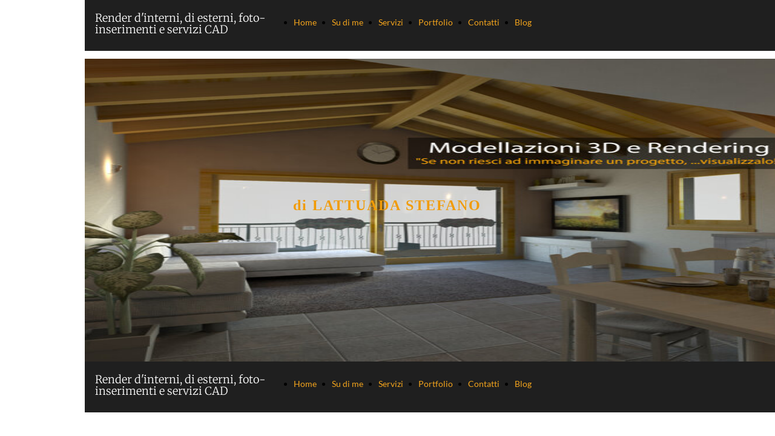

--- FILE ---
content_type: text/html; charset=UTF-8
request_url: https://www.lattuadastefano.com/
body_size: 4563
content:
<!doctype html><html lang="it"> <head><title>Lattuada Render - Home - lattuadastefano</title><meta name="description" content="Si eseguono render di interni e di esterni, foto-inserimenti realistici, brevi filmati virtuali, rilievi ad alta precisione di interni o di esterni, digitalizzazione di disegni cartacei, formazione personalizzata su software AutoCAD" /><meta charset="utf-8" /><link rel="preconnect" href="https://static.supersite.aruba.it" crossorigin><link rel="dns-prefetch" href="https://static.supersite.aruba.it/"><link rel="preconnect" href="https://files.supersite.aruba.it"><meta property="og:title" content="Lattuada Render - Home - lattuadastefano"/><meta property="og:description" content="Si eseguono render di interni e di esterni, foto-inserimenti realistici, brevi filmati virtuali, rilievi ad alta precisione di interni o di esterni, digitalizzazione di disegni cartacei, formazione personalizzata su software AutoCAD" /><meta name="fragment" content="!"/><meta property="og:site_name" content="lattuadastefano"><meta property="og:url" content="http://www.lattuadastefano.com/it/home"/> <meta name="twitter:title" content="Lattuada Render - Home - lattuadastefano"/> <meta name="twitter:description" content="Si eseguono render di interni e di esterni, foto-inserimenti realistici, brevi filmati virtuali, rilievi ad alta precisione di interni o di esterni, digitalizzazione di disegni cartacei, formazione personalizzata su software AutoCAD" /> <meta name="robots" content="all" /><meta name="revisit-after" content="10 days" /><meta name="viewport" content="width=1024" /><link rel="stylesheet" href="//editor.supersite.aruba.it/css/animations.css?v=444" /><style>.style_000000001{font-size:14px;font-family:Roboto; color:rgb(119,119,119);} .style_000000002{ font-size:16px; font-family:Roboto; color:rgb(255,255,255);} .style_000000003{ font-size:48px; font-family:Roboto; color:rgb(255,255,255);} .style_000000004{ font-size:16px; font-family:Roboto; color:rgb(33,33,33);} .style_000000006{ font-size:48px; font-family:Roboto; color:rgb(0,0,0);} .style_000000007{ font-size:14px; font-family:Roboto; color:rgb(255,255,255);} .style_000000005{ font-size:22px; font-family:Roboto; color:rgb(33,33,33);}</style><style>#mc5 a, #mc5 a:link, #mc5 a:active, #mc5 a:visited{ color: blue; text-decoration:none; transition: 0.2s all ease-in-out; -webkit-transition: 0.2s all ease-in-out; -moz-transition: 0.2s all ease-in-out; -ms-transition: 0.2s all ease-in-out; } #mc5 a:hover{ color: blue; text-decoration:none;}</style> <link id="fontstyle" href="/fontstyle.css?c=2359" rel="stylesheet" /><link href="https://fonts.googleapis.com/css?family=Open+Sans:n,b,i,bi%7CFutura:n,b,i,bi&display=swap" rel="stylesheet" /><style>@font-face {font-display: swap; font-family: c-merriweather-300; src: url('/font/c-merriweather-300.woff');}@font-face {font-display: swap; font-family: c-opensans-400; src: url('/font/c-opensans-400.woff');}@font-face {font-display: swap; font-family: c-lato-400; src: url('/font/c-lato-400.woff');}@font-face {font-display: swap; font-family: c-lato-700; src: url('/font/c-lato-700.woff');}</style> <link href="/public/favicon.png" rel="icon" type="image/x-icon" /><link rel="canonical" href="https://www.lattuadastefano.com/"/><style>html{-webkit-text-size-adjust: 100%;}*{ margin:0;}#mc5 h1,#mc5 h2,#mc5 h3,#mc5 h4,#mc5 h5,#mc5 h6{font-weight: 400;}body, #website {font-size: 16px;overflow-x: hidden;overflow-y: hidden;overflow-y:auto;background: #FFFFFF;margin: 0;font-family:'Open Sans',sans-serif; position: absolute; top: 0px; left: 0px; width: 100%; height: 100%; -webkit-overflow-scrolling: touch;}div, span {max-height: 200000px;}.testoc{line-height: 1.2; vertical-align:top;}.testoc span > span > a, .testoc span > font > span > a {display:inline-block}body.flazioNoScroll{overflow: hidden !important;}body *::-webkit-scrollbar { width: 8px;}body *::-webkit-scrollbar-thumb { border-radius: 15px; background: rgba(153, 156, 161, 0.8);}body *::-webkit-scrollbar-track { border-radius: 5px; border: 1px solid rgba(255,255,255,0.1); background: rgba(0,0,0,0.1);} .yscrollbar { position: absolute; top: 0; right: 0; width: 10px; background: red; z-index:30000; -webkit-border-radius: 15px; -moz-border-radius: 15px; border-radius: 15px; /* Background */ background: rgba(0, 0, 0, 0.2); /* Border bottom light */ border-bottom: 1px solid rgba(255, 255, 255, 0.1); /* Inner top shadow */ -moz-box-shadow: inset 0 3px 5px rgba(0, 0, 0, 0.1); -webkit-box-shadow: inset 0 3px 5px rgba(0, 0, 0, 0.1); box-shadow: inset 0 3px 5px rgba(0, 0, 0, 0.1); } .yscroller { background: #bbd; position: relative; top: 0; left: 0; width:100%; height:70px; cursor: pointer; } .yscroller:hover { background: #bbd; position: relative; top: 0; left: 0; cursor: pointer; -webkit-border-radius: 15px; -moz-border-radius: 15px; border-radius: 15px; } .yscroller:active { background: #003399; position: relative; top: 0; left: 0; width:100%; height:70px; cursor: pointer; } body.overflow_recaptha{ height: auto !important; overflow: scroll !important;}div#mc5.popup:after { content: ""; position: fixed; display: block; background: rgba(0,0,0,0.6); width: 100%; height: 100%; top: 0px; left: 0px; z-index: 2000;} </style> <script src="https://static.supersite.aruba.it/cookieb/cb.js"></script> <script> let website_id = 506054; _sckFlazio = []; document.addEventListener("DOMContentLoaded", function() { let flaziocb = new FlazioCB(website_id, false, ''); }); </script> <script>window.requestUri = "?";window.pages_cache = 1;titoloSito = "lattuadastefano";function queueCookieFun(fun, type) { if(typeof _sckFlazio !== "undefined") _sckFlazio.push({"script": fun, "type": type}); else{ fun(); } }</script><style type='text/css' id='aruba'> h1,h2,h3,h4,h5,h6 { margin: 0; line-height: 1.2em; padding-bottom: .4em; font-weight: 600; } </style><script type="application/ld+json">{ "@context": "http://schema.org", "@type": "WebSite", "name": "lattuadastefano", "url": "http://www.lattuadastefano.com"}</script> <link rel="preload" as="script" href="//static.supersite.aruba.it/js/jquery.js"><link rel="preload" as="script" href="//static.supersite.aruba.it/componenti/mainPushHF.js?version='225-192'"><script fetchpriority="high" src="//static.supersite.aruba.it/componenti/mainPushHF.js?version='225-192'"></script><script>window["flazioBasePath"] = "//static.supersite.aruba.it";window["custom_cookie_path"] = "https://static.supersite.aruba.it/cookieb";</script></head><body> <div id="website"> <link rel="stylesheet" href="//www.lattuadastefano.com/customstyle.css"><script src="//flazio.org/componenti/js/jquery.js"></script><div id="aCC5" style="position:absolute; z-index:100; left: 50%; top: 0;"><div id="mc5" style="position:absolute; z-index:150; left: -500px; top: 0px;"><div data-type="element" style="z-index:1;position:absolute; top:0px;left:0px;width:100vw;height:84px"><div class="rettangolo" style="opacity:1;display:block; border-radius:0px;border-width:0px;border-color: #2F353E; background-color:#1F1F1F; width:100%; height:100%;"></div></div><div data-type="footer" style="z-index:2;position:absolute; top:1659px;left:0px;width:100vw;height:253px"><div class="rettangolo" style="opacity:1;display:block; border-radius:0px;border-width:0px;border-color: #FFFFFF; background-color:#1F1F1F; width:100%; height:100%;"></div></div><div data-type="element" style="z-index:3;position:absolute; top:11px;left:305px;width:674px;height:52px"><div class="show-menu"> </div><ul style="font-size: 14px;font-family: c-lato-400;display: flex;" class="nav menu"><li style="line-height:52px;margin-right: 0px;padding-right: 25px;"><a style="color: #F3A41C;" title="Home" href="/" >Home</a></li><li style="line-height:52px;margin-right: 0px;padding-right: 25px;"><a style="color: #F3A41C;" title="Su di me" href="/chi-siamo" >Su di me</a></li><li style="line-height:52px;margin-right: 0px;padding-right: 25px;"><a style="color: #F3A41C;" title="Servizi" href="/servizi" >Servizi</a></li><li style="line-height:52px;margin-right: 0px;padding-right: 25px;"><a style="color: #F3A41C;" title="Portfolio" href="/portfolio" >Portfolio</a></li><li style="line-height:52px;margin-right: 0px;padding-right: 25px;"><a style="color: #F3A41C;" title="Contatti" href="/contatti" >Contatti</a></li><li style="line-height:52px;margin-right: 0px;padding-right: 25px;"><a style="color: #F3A41C;" title="Blog" href="/blog" >Blog</a></li></ul></div><div data-type="element" style="z-index:996;position:absolute; top:21px;left:17px;width:293px;height:76px"><p style="text-align:start;" class="style_809397478107873200"><span style="text-align:start;line-height:1;letter-spacing:normal;font-weight:300;text-shadow:none;" class="style_1880944744514340652"><a href="home" style="line-height:1;text-align:start;letter-spacing:normal;font-weight:300;text-shadow:none;" class="style_1880944744514340652"><span style="line-height:1;text-align:start;letter-spacing:normal;font-weight:300;text-shadow:none;" class="style_1880944744514340652"> Render d'interni, di esterni, foto-inserimenti e servizi CAD </span></a></span></p></div><div data-type="footer" style="z-index:995;position:absolute; top:1723px;left:17px;width:471px;height:145px"><h2 style=" text-align: start;"><span style="line-height:1.71;text-align:start;letter-spacing:normal;font-weight:400;text-shadow:none;" class="style_2849466908911744884">di LATTUADA STEFANO</span></h2><p style="line-height:1.75;text-align:start;letter-spacing:normal;font-weight:400;text-shadow:none;" class="style_1863489153179382708"><span style="line-height:1.75;text-align:start;letter-spacing:normal;font-weight:400;text-shadow:none;" class="style_1863489153179382708">P.IVA: 03284460163 </span></p><p style="line-height:1.75;text-align:start;letter-spacing:normal;font-weight:400;text-shadow:none;" class="style_1863489153179382708"><span style="line-height:1.75;text-align:start;letter-spacing:normal;font-weight:400;text-shadow:none;" class="style_1863489153179382708"><a href="privacy-policy" target="_self" style="line-height:1.75;text-align:start;letter-spacing:normal;font-weight:400;text-shadow:none;" class="style_3289710688662012720"><span style="line-height:1.75;text-align:start;letter-spacing:normal;font-weight:400;text-shadow:none;" class="style_3289710688662012720">Privacy&nbsp;Policy</span></a><br> </span></p></div><div data-type="footer" style="z-index:994;position:absolute; top:1723px;left:512px;width:471px;height:54px"><p style="line-height:1.75;text-align:start;letter-spacing:normal;font-weight:400;text-shadow:none;" class="style_1863489153179382708"><span style="line-height:1.75;text-align:start;letter-spacing:normal;font-weight:400;text-shadow:none;" class="style_1863489153179382708">Copyright © 2018 Lattuada Stefano. All Rights Reserved.</span></p></div><div data-type="element" style="z-index:7;position:absolute; top:97px;left:0px;width:100vw;height:500px"><img style="position:absolute; width:100vw;height:500px" src="https://files.supersite.aruba.it/media/35049_852840196763c9bbeeffdec52489e90a636a42ce.jpeg/v1/w_0,h_500/copertina-render.jpg" alt="copertina-render" title="copertina-render" ></div><div data-type="footer" style="z-index:8;position:absolute; top:1773px;left:512px;width:476px;height:32px"><br><span itemscope itemtype="http://schema.org/Organization"><link itemprop="url" href="https://www.lattuadastefano.com"><a itemprop="sameAs" href="https://it.linkedin.com/in/lattuadarender">linkedin</a><br><a itemprop="sameAs" href="https://twitter.com/LattuadaStefano">twitter</a><br><a itemprop="sameAs" href="https://www.facebook.com/3DeRendering">facebook</a><br><a itemprop="sameAs" href="https://instagram.com/lattuada_render">instagram</a><br></span></div><div data-type="element" style="z-index:9;position:absolute; top:297px;left:47px;width:200px;height:200px"></div><div data-type="element" style="z-index:990;position:absolute; top:330px;left:340px;width:319px;height:47px"><p style="line-height:0.75;text-align:center;letter-spacing:2px;font-weight:700;text-shadow:none;" class="style_2198463159150345724"><span style="line-height:0.75;text-align:center;letter-spacing:2px;font-weight:700;text-shadow:none;" class="style_2198463159150345724">di LATTUADA STEFANO</span></p></div><div data-type="element" style="z-index:11;position:absolute; top:597px;left:0px;width:100vw;height:84px"><div class="rettangolo" style="opacity:1;display:block; border-radius:0px;border-width:0px;border-color: #2F353E; background-color:#1F1F1F; width:100%; height:100%;"></div></div><div data-type="element" style="z-index:12;position:absolute; top:608px;left:305px;width:674px;height:52px"><div class="show-menu"> </div><ul style="font-size: 14px;font-family: c-lato-400;display: flex;" class="nav menu"><li style="line-height:52px;margin-right: 0px;padding-right: 25px;"><a style="color: #F3A41C;" title="Home" href="/" >Home</a></li><li style="line-height:52px;margin-right: 0px;padding-right: 25px;"><a style="color: #F3A41C;" title="Su di me" href="/chi-siamo" >Su di me</a></li><li style="line-height:52px;margin-right: 0px;padding-right: 25px;"><a style="color: #F3A41C;" title="Servizi" href="/servizi" >Servizi</a></li><li style="line-height:52px;margin-right: 0px;padding-right: 25px;"><a style="color: #F3A41C;" title="Portfolio" href="/portfolio" >Portfolio</a></li><li style="line-height:52px;margin-right: 0px;padding-right: 25px;"><a style="color: #F3A41C;" title="Contatti" href="/contatti" >Contatti</a></li><li style="line-height:52px;margin-right: 0px;padding-right: 25px;"><a style="color: #F3A41C;" title="Blog" href="/blog" >Blog</a></li></ul></div><div data-type="element" style="z-index:987;position:absolute; top:618px;left:17px;width:293px;height:76px"><p style="text-align:start;" class="style_809397478107873200"><span style="text-align:start;line-height:1;letter-spacing:normal;font-weight:300;text-shadow:none;" class="style_1880944744514340652"><a href="home" style="line-height:1;text-align:start;letter-spacing:normal;font-weight:300;text-shadow:none;" class="style_1880944744514340652"><span style="line-height:1;text-align:start;letter-spacing:normal;font-weight:300;text-shadow:none;" class="style_1880944744514340652"> Render d'interni, di esterni, foto-inserimenti e servizi CAD </span></a></span></p></div><div data-type="element" style="z-index:986;position:absolute; top:721px;left:17px;width:471px;height:60px"><p style="line-height:1.75;text-align:start;letter-spacing:normal;font-weight:400;text-shadow:none;" class="style_1389551309731447548"><span style="line-height:1.73;text-align:start;letter-spacing:normal;font-weight:400;text-shadow:none;" class="style_3440513270280522352"><strong><span style="line-height:1.7;text-align:start;letter-spacing:normal;font-weight:600;text-shadow:none;" class="style_1491619693794189428">Render rapidi e d'effetto!</span></strong></span></p></div><div data-type="element" style="z-index:15;position:absolute; top:721px;left:512px;width:439px;height:310px"><img style="position:absolute; width:439px;height:310px" src="https://files.supersite.aruba.it/media/35049_4854ff0e2a0dcd08521f617ee94a66c95b372743.jpeg/v1/w_439,h_0/ext_34_2014_s.jpg" alt="ext_34_2014_s" title="ext_34_2014_s" ></div><div data-type="element" style="z-index:984;position:absolute; top:762px;left:17px;width:471px;height:173px"><p style="text-align:justify;line-height:1.75;letter-spacing:normal;font-weight:400;text-shadow:none;" class="style_1389551309731447548"><span style="text-align:justify;line-height:1.75;letter-spacing:normal;font-weight:400;text-shadow:none;" class="style_1389551309731447548">Ecco cosa ci contraddistingue, ed ecco cosa piace ai nostri clienti, ovvero la <strong>rapidità</strong> nell'elaborazione di&nbsp;foto-inserimenti e di&nbsp;render sia d'interni che d'esterni.&nbsp; </span></p><p style="text-align:justify;line-height:1.75;letter-spacing:normal;font-weight:400;text-shadow:none;" class="style_1389551309731447548"><span style="text-align:justify;line-height:1.75;letter-spacing:normal;font-weight:400;text-shadow:none;" class="style_1389551309731447548">Se inoltre&nbsp;avete un progetto o&nbsp;un'idea ma non riuscite a <strong>visualizzarla</strong> concretamente, siete capitati nel posto giusto. </span></p></div><div data-type="element" style="z-index:983;position:absolute; top:935px;left:17px;width:471px;height:166px"><p style="text-align:justify;line-height:1.75;letter-spacing:normal;font-weight:400;text-shadow:none;" class="style_1389551309731447548"><span style="text-align:justify;line-height:1.75;letter-spacing:normal;font-weight:400;text-shadow:none;" class="style_1389551309731447548">Ma cos'è un render? Molto semplicemente è un elaborato grafico che rappresenta qualcosa che ancora non c'è, ma di cui esiste un progetto o comunque un'idea definita. Ciò è possibile grazie alla computer grafica e più nello&nbsp;specifico&nbsp;alla modellazione tridimensionale a CAD. </span></p></div><div data-type="element" style="z-index:982;position:absolute; top:1039px;left:512px;width:471px;height:56px"><p style="line-height:1.75;text-align:start;letter-spacing:normal;font-weight:400;text-shadow:none;" class="style_1389551309731447548"><span style="line-height:1.75;text-align:start;letter-spacing:normal;font-weight:400;text-shadow:none;" class="style_3293479316060747996">esempio di un render di un complesso residenziale attualmente in costruzione</span></p></div><div data-type="element" style="z-index:19;position:absolute; top:1101px;left:17px;width:960px;height:1px"></div><div data-type="element" style="z-index:980;position:absolute; top:1138px;left:17px;width:965px;height:110px"><p style="text-align:justify;line-height:1.75;letter-spacing:normal;font-weight:400;text-shadow:none;" class="style_1389551309731447548"><span style="text-align:justify;line-height:1.75;letter-spacing:normal;font-weight:400;text-shadow:none;" class="style_1389551309731447548">Quindi che tu sia un geometra, un architetto, un'immobiliarista&nbsp;o un arredatore ed hai la necessità di visualizzare o presentare un progetto in modo realistico ed accattivante non perdere ulteriore tempo, chiama il&nbsp;340-8205402 e fissa un appuntamento. Valuteremo insieme la soluzione migliore e potrai avere un preventivo gratuito senza impegno. </span></p></div><div data-type="element" style="z-index:21;position:absolute; top:1248px;left:17px;width:960px;height:1px"></div><div data-type="element" style="z-index:22;position:absolute; top:1293px;left:512px;width:466px;height:90px"></div><div data-type="element" style="z-index:23;position:absolute; top:1295px;left:17px;width:466px;height:31px"><div class="show-menu"> </div><ul style="font-size: 24px;font-family: Lato;" class="nav menu"><li style="line-height:31px;"><a style="color: #2F353E;" title="Scrivici su WhatsApp o chiama ora!" href="/tel:+39%20340%20820%205402" >Scrivici su WhatsApp o chiama ora!</a></li></ul></div><div data-type="element" style="z-index:24;position:absolute; top:1431px;left:0px;width:100vw;height:228px"><div class="rettangolo" style="opacity:1;display:block; border-radius:0px;border-width:0px;border-color: #FFFFFF; background-color:#1F1F1F; width:100%; height:100%;"></div></div><div data-type="element" style="z-index:975;position:absolute; top:1495px;left:17px;width:471px;height:54px"><p style="line-height:1.75;text-align:start;letter-spacing:normal;font-weight:400;text-shadow:none;" class="style_1863489153179382708"><span style="line-height:1.75;text-align:start;letter-spacing:normal;font-weight:400;text-shadow:none;" class="style_1863489153179382708"><span style="line-height:1.75;text-align:start;letter-spacing:normal;font-weight:400;text-shadow:none;" class="style_3414952972468691612">Copyright © 2018 Lattuada Stefano&nbsp;- All rights reserved</span><br></span></p></div><div data-type="element" style="z-index:26;position:absolute; top:1511px;left:512px;width:476px;height:68px"><br><span itemscope itemtype="http://schema.org/Organization"><link itemprop="url" href="https://www.lattuadastefano.com"><a itemprop="sameAs" href="https://it.linkedin.com/in/lattuadarender">linkedin</a><br><a itemprop="sameAs" href="https://twitter.com/LattuadaStefano">twitter</a><br><a itemprop="sameAs" href="https://instagram.com/lattuada_render">instagram</a><br><a itemprop="sameAs" href="https://www.facebook.com/3DeRendering">facebook</a><br></span></div><div data-type="element" style="z-index:973;position:absolute; top:1530px;left:17px;width:471px;height:48px"><p style="text-align:start;" class="style_809397478107873200"><span style="text-align:start;line-height:1.75;letter-spacing:normal;font-weight:400;text-shadow:none;" class="style_3289710688662012720"><a href="mailto:info@lattuadastefano.com" style="line-height:1.75;text-align:start;letter-spacing:normal;font-weight:400;text-shadow:none;" class="style_3289710688662012720"><span style="line-height:1.75;text-align:start;letter-spacing:normal;font-weight:400;text-shadow:none;" class="style_3289710688662012720">info@lattuadastefano.com</span></a></span></p></div></div></div> </div> <div id="fb_pixel"></div> <script> function getCookie(cname) { var name = cname + "="; var ca = document.cookie.split(';'); for (var i = 0; i < ca.length; i++) { var c = ca[i]; while (c.charAt(0) == ' ') c = c.substring(1); if (c.indexOf(name) == 0) return c.substring(name.length, c.length); } return "";}; </script> </body></html>

--- FILE ---
content_type: text/css
request_url: https://www.lattuadastefano.com/fontstyle.css?c=2359
body_size: 225
content:
.style_1880944744514340652{font-family:c-merriweather-300;font-size:18px;color:rgb(255, 255, 255);}.style_809397478107873200{font-family:Open Sans;font-size:16px;color:rgb(0, 0, 0);}.style_2849466908911744884{font-family:c-opensans-400;font-size:21.6px;color:rgb(255, 255, 255);}.style_1863489153179382708{font-family:c-lato-400;font-size:16px;color:rgb(209, 215, 221);}.style_3289710688662012720{font-family:c-lato-400;font-size:16px;color:rgb(243, 164, 28);}.style_241204397344038268{font-family:c-opensans-400;font-size:24px;color:rgb(47, 53, 62);}.style_1389551309731447548{font-family:c-lato-400;font-size:16px;color:rgb(47, 53, 62);}.style_3440513270280522352{font-family:c-lato-400;font-size:30px;color:rgb(47, 53, 62);}.style_1491619693794189428{font-family:c-lato-700;font-size:30px;color:rgb(227, 108, 9);}.style_3293479316060747996{font-family:c-lato-400;font-size:12px;color:rgb(47, 53, 62);}.style_2198463159150345724{font-family:Futura;font-size:24px;color:rgb(241, 155, 6);}.style_3414952972468691612{font-family:c-lato-400;font-size:16px;color:rgb(255, 255, 255);}.style_3022692820634585364{font-family:c-merriweather-300;font-size:28px;color:rgb(47, 53, 62);}